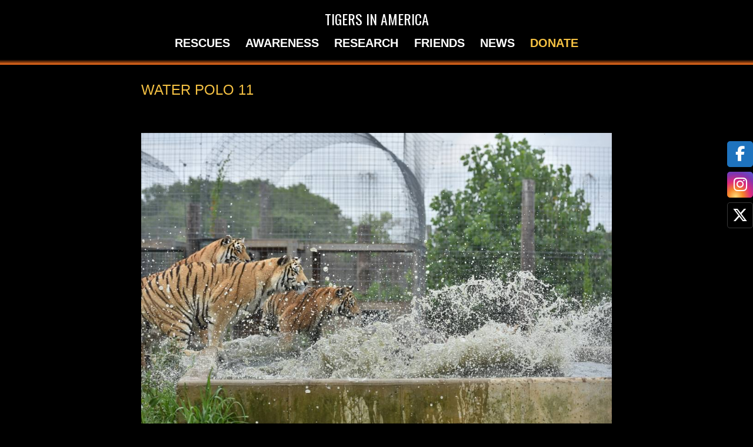

--- FILE ---
content_type: text/html; charset=UTF-8
request_url: https://tigersinamerica.org/2016/07/17/water-polo-11/
body_size: 10704
content:
<!doctype html>
<html lang="en-US" >
<head>
<meta charset="UTF-8" />
<meta name="viewport" content="width=device-width, initial-scale=1.0" />
<title>Water Polo 11</title>
<meta name='robots' content='max-image-preview:large' />
<link rel='dns-prefetch' href='//cdnjs.cloudflare.com' />
<link rel='dns-prefetch' href='//fonts.googleapis.com' />
<link rel="alternate" type="application/rss+xml" title="Tigers in America &raquo; Feed" href="https://tigersinamerica.org/feed/" />
<link rel="alternate" type="application/rss+xml" title="Tigers in America &raquo; Comments Feed" href="https://tigersinamerica.org/comments/feed/" />
<link rel="alternate" title="oEmbed (JSON)" type="application/json+oembed" href="https://tigersinamerica.org/wp-json/oembed/1.0/embed?url=https%3A%2F%2Ftigersinamerica.org%2F2016%2F07%2F17%2Fwater-polo-11%2F" />
<link rel="alternate" title="oEmbed (XML)" type="text/xml+oembed" href="https://tigersinamerica.org/wp-json/oembed/1.0/embed?url=https%3A%2F%2Ftigersinamerica.org%2F2016%2F07%2F17%2Fwater-polo-11%2F&#038;format=xml" />
<style id='wp-img-auto-sizes-contain-inline-css'>
img:is([sizes=auto i],[sizes^="auto," i]){contain-intrinsic-size:3000px 1500px}
/*# sourceURL=wp-img-auto-sizes-contain-inline-css */
</style>
<style id='wp-emoji-styles-inline-css'>
img.wp-smiley, img.emoji {
display: inline !important;
border: none !important;
box-shadow: none !important;
height: 1em !important;
width: 1em !important;
margin: 0 0.07em !important;
vertical-align: -0.1em !important;
background: none !important;
padding: 0 !important;
}
/*# sourceURL=wp-emoji-styles-inline-css */
</style>
<!-- <link rel='stylesheet' id='wp-block-library-css' href='https://tigersinamerica.b-cdn.net/wp-includes/css/dist/block-library/style.min.css?ver=6.9' media='all' /> -->
<link rel="stylesheet" type="text/css" href="https://tigersinamerica.b-cdn.net/wp-content/cache/wpfc-minified/mn6gubgl/6m7zq.css" media="all"/>
<style id='wp-block-image-inline-css'>
.wp-block-image>a,.wp-block-image>figure>a{display:inline-block}.wp-block-image img{box-sizing:border-box;height:auto;max-width:100%;vertical-align:bottom}@media not (prefers-reduced-motion){.wp-block-image img.hide{visibility:hidden}.wp-block-image img.show{animation:show-content-image .4s}}.wp-block-image[style*=border-radius] img,.wp-block-image[style*=border-radius]>a{border-radius:inherit}.wp-block-image.has-custom-border img{box-sizing:border-box}.wp-block-image.aligncenter{text-align:center}.wp-block-image.alignfull>a,.wp-block-image.alignwide>a{width:100%}.wp-block-image.alignfull img,.wp-block-image.alignwide img{height:auto;width:100%}.wp-block-image .aligncenter,.wp-block-image .alignleft,.wp-block-image .alignright,.wp-block-image.aligncenter,.wp-block-image.alignleft,.wp-block-image.alignright{display:table}.wp-block-image .aligncenter>figcaption,.wp-block-image .alignleft>figcaption,.wp-block-image .alignright>figcaption,.wp-block-image.aligncenter>figcaption,.wp-block-image.alignleft>figcaption,.wp-block-image.alignright>figcaption{caption-side:bottom;display:table-caption}.wp-block-image .alignleft{float:left;margin:.5em 1em .5em 0}.wp-block-image .alignright{float:right;margin:.5em 0 .5em 1em}.wp-block-image .aligncenter{margin-left:auto;margin-right:auto}.wp-block-image :where(figcaption){margin-bottom:1em;margin-top:.5em}.wp-block-image.is-style-circle-mask img{border-radius:9999px}@supports ((-webkit-mask-image:none) or (mask-image:none)) or (-webkit-mask-image:none){.wp-block-image.is-style-circle-mask img{border-radius:0;-webkit-mask-image:url('data:image/svg+xml;utf8,<svg viewBox="0 0 100 100" xmlns="http://www.w3.org/2000/svg"><circle cx="50" cy="50" r="50"/></svg>');mask-image:url('data:image/svg+xml;utf8,<svg viewBox="0 0 100 100" xmlns="http://www.w3.org/2000/svg"><circle cx="50" cy="50" r="50"/></svg>');mask-mode:alpha;-webkit-mask-position:center;mask-position:center;-webkit-mask-repeat:no-repeat;mask-repeat:no-repeat;-webkit-mask-size:contain;mask-size:contain}}:root :where(.wp-block-image.is-style-rounded img,.wp-block-image .is-style-rounded img){border-radius:9999px}.wp-block-image figure{margin:0}.wp-lightbox-container{display:flex;flex-direction:column;position:relative}.wp-lightbox-container img{cursor:zoom-in}.wp-lightbox-container img:hover+button{opacity:1}.wp-lightbox-container button{align-items:center;backdrop-filter:blur(16px) saturate(180%);background-color:#5a5a5a40;border:none;border-radius:4px;cursor:zoom-in;display:flex;height:20px;justify-content:center;opacity:0;padding:0;position:absolute;right:16px;text-align:center;top:16px;width:20px;z-index:100}@media not (prefers-reduced-motion){.wp-lightbox-container button{transition:opacity .2s ease}}.wp-lightbox-container button:focus-visible{outline:3px auto #5a5a5a40;outline:3px auto -webkit-focus-ring-color;outline-offset:3px}.wp-lightbox-container button:hover{cursor:pointer;opacity:1}.wp-lightbox-container button:focus{opacity:1}.wp-lightbox-container button:focus,.wp-lightbox-container button:hover,.wp-lightbox-container button:not(:hover):not(:active):not(.has-background){background-color:#5a5a5a40;border:none}.wp-lightbox-overlay{box-sizing:border-box;cursor:zoom-out;height:100vh;left:0;overflow:hidden;position:fixed;top:0;visibility:hidden;width:100%;z-index:100000}.wp-lightbox-overlay .close-button{align-items:center;cursor:pointer;display:flex;justify-content:center;min-height:40px;min-width:40px;padding:0;position:absolute;right:calc(env(safe-area-inset-right) + 16px);top:calc(env(safe-area-inset-top) + 16px);z-index:5000000}.wp-lightbox-overlay .close-button:focus,.wp-lightbox-overlay .close-button:hover,.wp-lightbox-overlay .close-button:not(:hover):not(:active):not(.has-background){background:none;border:none}.wp-lightbox-overlay .lightbox-image-container{height:var(--wp--lightbox-container-height);left:50%;overflow:hidden;position:absolute;top:50%;transform:translate(-50%,-50%);transform-origin:top left;width:var(--wp--lightbox-container-width);z-index:9999999999}.wp-lightbox-overlay .wp-block-image{align-items:center;box-sizing:border-box;display:flex;height:100%;justify-content:center;margin:0;position:relative;transform-origin:0 0;width:100%;z-index:3000000}.wp-lightbox-overlay .wp-block-image img{height:var(--wp--lightbox-image-height);min-height:var(--wp--lightbox-image-height);min-width:var(--wp--lightbox-image-width);width:var(--wp--lightbox-image-width)}.wp-lightbox-overlay .wp-block-image figcaption{display:none}.wp-lightbox-overlay button{background:none;border:none}.wp-lightbox-overlay .scrim{background-color:#fff;height:100%;opacity:.9;position:absolute;width:100%;z-index:2000000}.wp-lightbox-overlay.active{visibility:visible}@media not (prefers-reduced-motion){.wp-lightbox-overlay.active{animation:turn-on-visibility .25s both}.wp-lightbox-overlay.active img{animation:turn-on-visibility .35s both}.wp-lightbox-overlay.show-closing-animation:not(.active){animation:turn-off-visibility .35s both}.wp-lightbox-overlay.show-closing-animation:not(.active) img{animation:turn-off-visibility .25s both}.wp-lightbox-overlay.zoom.active{animation:none;opacity:1;visibility:visible}.wp-lightbox-overlay.zoom.active .lightbox-image-container{animation:lightbox-zoom-in .4s}.wp-lightbox-overlay.zoom.active .lightbox-image-container img{animation:none}.wp-lightbox-overlay.zoom.active .scrim{animation:turn-on-visibility .4s forwards}.wp-lightbox-overlay.zoom.show-closing-animation:not(.active){animation:none}.wp-lightbox-overlay.zoom.show-closing-animation:not(.active) .lightbox-image-container{animation:lightbox-zoom-out .4s}.wp-lightbox-overlay.zoom.show-closing-animation:not(.active) .lightbox-image-container img{animation:none}.wp-lightbox-overlay.zoom.show-closing-animation:not(.active) .scrim{animation:turn-off-visibility .4s forwards}}@keyframes show-content-image{0%{visibility:hidden}99%{visibility:hidden}to{visibility:visible}}@keyframes turn-on-visibility{0%{opacity:0}to{opacity:1}}@keyframes turn-off-visibility{0%{opacity:1;visibility:visible}99%{opacity:0;visibility:visible}to{opacity:0;visibility:hidden}}@keyframes lightbox-zoom-in{0%{transform:translate(calc((-100vw + var(--wp--lightbox-scrollbar-width))/2 + var(--wp--lightbox-initial-left-position)),calc(-50vh + var(--wp--lightbox-initial-top-position))) scale(var(--wp--lightbox-scale))}to{transform:translate(-50%,-50%) scale(1)}}@keyframes lightbox-zoom-out{0%{transform:translate(-50%,-50%) scale(1);visibility:visible}99%{visibility:visible}to{transform:translate(calc((-100vw + var(--wp--lightbox-scrollbar-width))/2 + var(--wp--lightbox-initial-left-position)),calc(-50vh + var(--wp--lightbox-initial-top-position))) scale(var(--wp--lightbox-scale));visibility:hidden}}
/*# sourceURL=https://tigersinamerica.org/wp-includes/blocks/image/style.min.css */
</style>
<style id='wp-block-image-theme-inline-css'>
:root :where(.wp-block-image figcaption){color:#555;font-size:13px;text-align:center}.is-dark-theme :root :where(.wp-block-image figcaption){color:#ffffffa6}.wp-block-image{margin:0 0 1em}
/*# sourceURL=https://tigersinamerica.org/wp-includes/blocks/image/theme.min.css */
</style>
<style id='wp-block-columns-inline-css'>
.wp-block-columns{box-sizing:border-box;display:flex;flex-wrap:wrap!important}@media (min-width:782px){.wp-block-columns{flex-wrap:nowrap!important}}.wp-block-columns{align-items:normal!important}.wp-block-columns.are-vertically-aligned-top{align-items:flex-start}.wp-block-columns.are-vertically-aligned-center{align-items:center}.wp-block-columns.are-vertically-aligned-bottom{align-items:flex-end}@media (max-width:781px){.wp-block-columns:not(.is-not-stacked-on-mobile)>.wp-block-column{flex-basis:100%!important}}@media (min-width:782px){.wp-block-columns:not(.is-not-stacked-on-mobile)>.wp-block-column{flex-basis:0;flex-grow:1}.wp-block-columns:not(.is-not-stacked-on-mobile)>.wp-block-column[style*=flex-basis]{flex-grow:0}}.wp-block-columns.is-not-stacked-on-mobile{flex-wrap:nowrap!important}.wp-block-columns.is-not-stacked-on-mobile>.wp-block-column{flex-basis:0;flex-grow:1}.wp-block-columns.is-not-stacked-on-mobile>.wp-block-column[style*=flex-basis]{flex-grow:0}:where(.wp-block-columns){margin-bottom:1.75em}:where(.wp-block-columns.has-background){padding:1.25em 2.375em}.wp-block-column{flex-grow:1;min-width:0;overflow-wrap:break-word;word-break:break-word}.wp-block-column.is-vertically-aligned-top{align-self:flex-start}.wp-block-column.is-vertically-aligned-center{align-self:center}.wp-block-column.is-vertically-aligned-bottom{align-self:flex-end}.wp-block-column.is-vertically-aligned-stretch{align-self:stretch}.wp-block-column.is-vertically-aligned-bottom,.wp-block-column.is-vertically-aligned-center,.wp-block-column.is-vertically-aligned-top{width:100%}
/*# sourceURL=https://tigersinamerica.org/wp-includes/blocks/columns/style.min.css */
</style>
<style id='wp-block-paragraph-inline-css'>
.is-small-text{font-size:.875em}.is-regular-text{font-size:1em}.is-large-text{font-size:2.25em}.is-larger-text{font-size:3em}.has-drop-cap:not(:focus):first-letter{float:left;font-size:8.4em;font-style:normal;font-weight:100;line-height:.68;margin:.05em .1em 0 0;text-transform:uppercase}body.rtl .has-drop-cap:not(:focus):first-letter{float:none;margin-left:.1em}p.has-drop-cap.has-background{overflow:hidden}:root :where(p.has-background){padding:1.25em 2.375em}:where(p.has-text-color:not(.has-link-color)) a{color:inherit}p.has-text-align-left[style*="writing-mode:vertical-lr"],p.has-text-align-right[style*="writing-mode:vertical-rl"]{rotate:180deg}
/*# sourceURL=https://tigersinamerica.org/wp-includes/blocks/paragraph/style.min.css */
</style>
<style id='global-styles-inline-css'>
:root{--wp--preset--aspect-ratio--square: 1;--wp--preset--aspect-ratio--4-3: 4/3;--wp--preset--aspect-ratio--3-4: 3/4;--wp--preset--aspect-ratio--3-2: 3/2;--wp--preset--aspect-ratio--2-3: 2/3;--wp--preset--aspect-ratio--16-9: 16/9;--wp--preset--aspect-ratio--9-16: 9/16;--wp--preset--color--black: #000000;--wp--preset--color--cyan-bluish-gray: #abb8c3;--wp--preset--color--white: #FFFFFF;--wp--preset--color--pale-pink: #f78da7;--wp--preset--color--vivid-red: #cf2e2e;--wp--preset--color--luminous-vivid-orange: #ff6900;--wp--preset--color--luminous-vivid-amber: #fcb900;--wp--preset--color--light-green-cyan: #7bdcb5;--wp--preset--color--vivid-green-cyan: #00d084;--wp--preset--color--pale-cyan-blue: #8ed1fc;--wp--preset--color--vivid-cyan-blue: #0693e3;--wp--preset--color--vivid-purple: #9b51e0;--wp--preset--color--dark-gray: #28303D;--wp--preset--color--gray: #39414D;--wp--preset--color--green: #D1E4DD;--wp--preset--color--blue: #D1DFE4;--wp--preset--color--purple: #D1D1E4;--wp--preset--color--red: #E4D1D1;--wp--preset--color--orange: #E4DAD1;--wp--preset--color--yellow: #EEEADD;--wp--preset--gradient--vivid-cyan-blue-to-vivid-purple: linear-gradient(135deg,rgb(6,147,227) 0%,rgb(155,81,224) 100%);--wp--preset--gradient--light-green-cyan-to-vivid-green-cyan: linear-gradient(135deg,rgb(122,220,180) 0%,rgb(0,208,130) 100%);--wp--preset--gradient--luminous-vivid-amber-to-luminous-vivid-orange: linear-gradient(135deg,rgb(252,185,0) 0%,rgb(255,105,0) 100%);--wp--preset--gradient--luminous-vivid-orange-to-vivid-red: linear-gradient(135deg,rgb(255,105,0) 0%,rgb(207,46,46) 100%);--wp--preset--gradient--very-light-gray-to-cyan-bluish-gray: linear-gradient(135deg,rgb(238,238,238) 0%,rgb(169,184,195) 100%);--wp--preset--gradient--cool-to-warm-spectrum: linear-gradient(135deg,rgb(74,234,220) 0%,rgb(151,120,209) 20%,rgb(207,42,186) 40%,rgb(238,44,130) 60%,rgb(251,105,98) 80%,rgb(254,248,76) 100%);--wp--preset--gradient--blush-light-purple: linear-gradient(135deg,rgb(255,206,236) 0%,rgb(152,150,240) 100%);--wp--preset--gradient--blush-bordeaux: linear-gradient(135deg,rgb(254,205,165) 0%,rgb(254,45,45) 50%,rgb(107,0,62) 100%);--wp--preset--gradient--luminous-dusk: linear-gradient(135deg,rgb(255,203,112) 0%,rgb(199,81,192) 50%,rgb(65,88,208) 100%);--wp--preset--gradient--pale-ocean: linear-gradient(135deg,rgb(255,245,203) 0%,rgb(182,227,212) 50%,rgb(51,167,181) 100%);--wp--preset--gradient--electric-grass: linear-gradient(135deg,rgb(202,248,128) 0%,rgb(113,206,126) 100%);--wp--preset--gradient--midnight: linear-gradient(135deg,rgb(2,3,129) 0%,rgb(40,116,252) 100%);--wp--preset--gradient--purple-to-yellow: linear-gradient(160deg, #D1D1E4 0%, #EEEADD 100%);--wp--preset--gradient--yellow-to-purple: linear-gradient(160deg, #EEEADD 0%, #D1D1E4 100%);--wp--preset--gradient--green-to-yellow: linear-gradient(160deg, #D1E4DD 0%, #EEEADD 100%);--wp--preset--gradient--yellow-to-green: linear-gradient(160deg, #EEEADD 0%, #D1E4DD 100%);--wp--preset--gradient--red-to-yellow: linear-gradient(160deg, #E4D1D1 0%, #EEEADD 100%);--wp--preset--gradient--yellow-to-red: linear-gradient(160deg, #EEEADD 0%, #E4D1D1 100%);--wp--preset--gradient--purple-to-red: linear-gradient(160deg, #D1D1E4 0%, #E4D1D1 100%);--wp--preset--gradient--red-to-purple: linear-gradient(160deg, #E4D1D1 0%, #D1D1E4 100%);--wp--preset--font-size--small: 18px;--wp--preset--font-size--medium: 20px;--wp--preset--font-size--large: 24px;--wp--preset--font-size--x-large: 42px;--wp--preset--font-size--extra-small: 16px;--wp--preset--font-size--normal: 20px;--wp--preset--font-size--extra-large: 40px;--wp--preset--font-size--huge: 96px;--wp--preset--font-size--gigantic: 144px;--wp--preset--spacing--20: 0.44rem;--wp--preset--spacing--30: 0.67rem;--wp--preset--spacing--40: 1rem;--wp--preset--spacing--50: 1.5rem;--wp--preset--spacing--60: 2.25rem;--wp--preset--spacing--70: 3.38rem;--wp--preset--spacing--80: 5.06rem;--wp--preset--shadow--natural: 6px 6px 9px rgba(0, 0, 0, 0.2);--wp--preset--shadow--deep: 12px 12px 50px rgba(0, 0, 0, 0.4);--wp--preset--shadow--sharp: 6px 6px 0px rgba(0, 0, 0, 0.2);--wp--preset--shadow--outlined: 6px 6px 0px -3px rgb(255, 255, 255), 6px 6px rgb(0, 0, 0);--wp--preset--shadow--crisp: 6px 6px 0px rgb(0, 0, 0);}:where(.is-layout-flex){gap: 0.5em;}:where(.is-layout-grid){gap: 0.5em;}body .is-layout-flex{display: flex;}.is-layout-flex{flex-wrap: wrap;align-items: center;}.is-layout-flex > :is(*, div){margin: 0;}body .is-layout-grid{display: grid;}.is-layout-grid > :is(*, div){margin: 0;}:where(.wp-block-columns.is-layout-flex){gap: 2em;}:where(.wp-block-columns.is-layout-grid){gap: 2em;}:where(.wp-block-post-template.is-layout-flex){gap: 1.25em;}:where(.wp-block-post-template.is-layout-grid){gap: 1.25em;}.has-black-color{color: var(--wp--preset--color--black) !important;}.has-cyan-bluish-gray-color{color: var(--wp--preset--color--cyan-bluish-gray) !important;}.has-white-color{color: var(--wp--preset--color--white) !important;}.has-pale-pink-color{color: var(--wp--preset--color--pale-pink) !important;}.has-vivid-red-color{color: var(--wp--preset--color--vivid-red) !important;}.has-luminous-vivid-orange-color{color: var(--wp--preset--color--luminous-vivid-orange) !important;}.has-luminous-vivid-amber-color{color: var(--wp--preset--color--luminous-vivid-amber) !important;}.has-light-green-cyan-color{color: var(--wp--preset--color--light-green-cyan) !important;}.has-vivid-green-cyan-color{color: var(--wp--preset--color--vivid-green-cyan) !important;}.has-pale-cyan-blue-color{color: var(--wp--preset--color--pale-cyan-blue) !important;}.has-vivid-cyan-blue-color{color: var(--wp--preset--color--vivid-cyan-blue) !important;}.has-vivid-purple-color{color: var(--wp--preset--color--vivid-purple) !important;}.has-black-background-color{background-color: var(--wp--preset--color--black) !important;}.has-cyan-bluish-gray-background-color{background-color: var(--wp--preset--color--cyan-bluish-gray) !important;}.has-white-background-color{background-color: var(--wp--preset--color--white) !important;}.has-pale-pink-background-color{background-color: var(--wp--preset--color--pale-pink) !important;}.has-vivid-red-background-color{background-color: var(--wp--preset--color--vivid-red) !important;}.has-luminous-vivid-orange-background-color{background-color: var(--wp--preset--color--luminous-vivid-orange) !important;}.has-luminous-vivid-amber-background-color{background-color: var(--wp--preset--color--luminous-vivid-amber) !important;}.has-light-green-cyan-background-color{background-color: var(--wp--preset--color--light-green-cyan) !important;}.has-vivid-green-cyan-background-color{background-color: var(--wp--preset--color--vivid-green-cyan) !important;}.has-pale-cyan-blue-background-color{background-color: var(--wp--preset--color--pale-cyan-blue) !important;}.has-vivid-cyan-blue-background-color{background-color: var(--wp--preset--color--vivid-cyan-blue) !important;}.has-vivid-purple-background-color{background-color: var(--wp--preset--color--vivid-purple) !important;}.has-black-border-color{border-color: var(--wp--preset--color--black) !important;}.has-cyan-bluish-gray-border-color{border-color: var(--wp--preset--color--cyan-bluish-gray) !important;}.has-white-border-color{border-color: var(--wp--preset--color--white) !important;}.has-pale-pink-border-color{border-color: var(--wp--preset--color--pale-pink) !important;}.has-vivid-red-border-color{border-color: var(--wp--preset--color--vivid-red) !important;}.has-luminous-vivid-orange-border-color{border-color: var(--wp--preset--color--luminous-vivid-orange) !important;}.has-luminous-vivid-amber-border-color{border-color: var(--wp--preset--color--luminous-vivid-amber) !important;}.has-light-green-cyan-border-color{border-color: var(--wp--preset--color--light-green-cyan) !important;}.has-vivid-green-cyan-border-color{border-color: var(--wp--preset--color--vivid-green-cyan) !important;}.has-pale-cyan-blue-border-color{border-color: var(--wp--preset--color--pale-cyan-blue) !important;}.has-vivid-cyan-blue-border-color{border-color: var(--wp--preset--color--vivid-cyan-blue) !important;}.has-vivid-purple-border-color{border-color: var(--wp--preset--color--vivid-purple) !important;}.has-vivid-cyan-blue-to-vivid-purple-gradient-background{background: var(--wp--preset--gradient--vivid-cyan-blue-to-vivid-purple) !important;}.has-light-green-cyan-to-vivid-green-cyan-gradient-background{background: var(--wp--preset--gradient--light-green-cyan-to-vivid-green-cyan) !important;}.has-luminous-vivid-amber-to-luminous-vivid-orange-gradient-background{background: var(--wp--preset--gradient--luminous-vivid-amber-to-luminous-vivid-orange) !important;}.has-luminous-vivid-orange-to-vivid-red-gradient-background{background: var(--wp--preset--gradient--luminous-vivid-orange-to-vivid-red) !important;}.has-very-light-gray-to-cyan-bluish-gray-gradient-background{background: var(--wp--preset--gradient--very-light-gray-to-cyan-bluish-gray) !important;}.has-cool-to-warm-spectrum-gradient-background{background: var(--wp--preset--gradient--cool-to-warm-spectrum) !important;}.has-blush-light-purple-gradient-background{background: var(--wp--preset--gradient--blush-light-purple) !important;}.has-blush-bordeaux-gradient-background{background: var(--wp--preset--gradient--blush-bordeaux) !important;}.has-luminous-dusk-gradient-background{background: var(--wp--preset--gradient--luminous-dusk) !important;}.has-pale-ocean-gradient-background{background: var(--wp--preset--gradient--pale-ocean) !important;}.has-electric-grass-gradient-background{background: var(--wp--preset--gradient--electric-grass) !important;}.has-midnight-gradient-background{background: var(--wp--preset--gradient--midnight) !important;}.has-small-font-size{font-size: var(--wp--preset--font-size--small) !important;}.has-medium-font-size{font-size: var(--wp--preset--font-size--medium) !important;}.has-large-font-size{font-size: var(--wp--preset--font-size--large) !important;}.has-x-large-font-size{font-size: var(--wp--preset--font-size--x-large) !important;}
:where(.wp-block-columns.is-layout-flex){gap: 2em;}:where(.wp-block-columns.is-layout-grid){gap: 2em;}
/*# sourceURL=global-styles-inline-css */
</style>
<style id='core-block-supports-inline-css'>
.wp-container-core-columns-is-layout-9d6595d7{flex-wrap:nowrap;}
/*# sourceURL=core-block-supports-inline-css */
</style>
<style id='classic-theme-styles-inline-css'>
/*! This file is auto-generated */
.wp-block-button__link{color:#fff;background-color:#32373c;border-radius:9999px;box-shadow:none;text-decoration:none;padding:calc(.667em + 2px) calc(1.333em + 2px);font-size:1.125em}.wp-block-file__button{background:#32373c;color:#fff;text-decoration:none}
/*# sourceURL=/wp-includes/css/classic-themes.min.css */
</style>
<!-- <link rel='stylesheet' id='twenty-twenty-one-custom-color-overrides-css' href='https://tigersinamerica.b-cdn.net/wp-content/themes/twentytwentyone/assets/css/custom-color-overrides.css?ver=1.3.4' media='all' /> -->
<!-- <link rel='stylesheet' id='sticky-social-icons-css' href='https://tigersinamerica.b-cdn.net/wp-content/plugins/sticky-social-icons/public/assets/build/css/sticky-social-icons-public.css?ver=1.2.1' media='all' /> -->
<link rel="stylesheet" type="text/css" href="https://tigersinamerica.b-cdn.net/wp-content/cache/wpfc-minified/7jad8c7b/6m7zq.css" media="all"/>
<link rel='stylesheet' id='font-awesome-css' href='//cdnjs.cloudflare.com/ajax/libs/font-awesome/6.5.1/css/all.min.css?ver=6.9' media='all' />
<!-- <link rel='stylesheet' id='twenty-twenty-one-style-css' href='https://tigersinamerica.b-cdn.net/wp-content/themes/twentytwentyone/style.css?ver=1.3.4' media='all' /> -->
<!-- <link rel='stylesheet' id='tigers-2022-style-css' href='https://tigersinamerica.b-cdn.net/wp-content/themes/tigers2022/style.css?ver=1.3.4' media='all' /> -->
<link rel="stylesheet" type="text/css" href="https://tigersinamerica.b-cdn.net/wp-content/cache/wpfc-minified/3j4kjwc/6m7zq.css" media="all"/>
<link rel='stylesheet' id='google-fonts-css' href='https://fonts.googleapis.com/css2?family=Merriweather&#038;family=Oswald&#038;family=Wallpoet&#038;display=swap' media='all' />
<!-- <link rel='stylesheet' id='twenty-twenty-one-print-style-css' href='https://tigersinamerica.b-cdn.net/wp-content/themes/twentytwentyone/assets/css/print.css?ver=1.3.4' media='print' /> -->
<link rel="stylesheet" type="text/css" href="https://tigersinamerica.b-cdn.net/wp-content/cache/wpfc-minified/k007zkd4/6m7zq.css" media="print"/>
<style id='posts-table-pro-head-inline-css'>
table.posts-data-table { visibility: hidden; }
/*# sourceURL=posts-table-pro-head-inline-css */
</style>
<script id="image-watermark-no-right-click-js-before">
var iwArgsNoRightClick = {"rightclick":"Y","draganddrop":"Y"};
//# sourceURL=image-watermark-no-right-click-js-before
</script>
<script src='https://tigersinamerica.b-cdn.net/wp-content/cache/wpfc-minified/kxasyr84/6m7zr.js' type="text/javascript"></script>
<!-- <script src="https://tigersinamerica.b-cdn.net/wp-content/plugins/image-watermark/js/no-right-click.js?ver=1.9.1" id="image-watermark-no-right-click-js"></script> -->
<!-- <script src="https://tigersinamerica.b-cdn.net/wp-includes/js/jquery/jquery.min.js?ver=3.7.1" id="jquery-core-js"></script> -->
<!-- <script src="https://tigersinamerica.b-cdn.net/wp-includes/js/jquery/jquery-migrate.min.js?ver=3.4.1" id="jquery-migrate-js"></script> -->
<script id="twenty-twenty-one-ie11-polyfills-js-after">
( Element.prototype.matches && Element.prototype.closest && window.NodeList && NodeList.prototype.forEach ) || document.write( '<script src="https://tigersinamerica.b-cdn.net/wp-content/themes/twentytwentyone/assets/js/polyfills.js?ver=1.3.4"></scr' + 'ipt>' );
//# sourceURL=twenty-twenty-one-ie11-polyfills-js-after
</script>
<script src='https://tigersinamerica.b-cdn.net/wp-content/cache/wpfc-minified/k98rz0bl/6m7zq.js' type="text/javascript"></script>
<!-- <script src="https://tigersinamerica.b-cdn.net/wp-content/themes/twentytwentyone/assets/js/primary-navigation.js?ver=1.3.4" id="twenty-twenty-one-primary-navigation-script-js" defer data-wp-strategy="defer"></script> -->
<link rel="https://api.w.org/" href="https://tigersinamerica.org/wp-json/" /><link rel="alternate" title="JSON" type="application/json" href="https://tigersinamerica.org/wp-json/wp/v2/posts/1357" /><link rel="EditURI" type="application/rsd+xml" title="RSD" href="https://tigersinamerica.org/xmlrpc.php?rsd" />
<meta name="generator" content="WordPress 6.9" />
<link rel="canonical" href="https://tigersinamerica.org/2016/07/17/water-polo-11/" />
<link rel='shortlink' href='https://tigersinamerica.org/?p=1357' />
<!-- GA Google Analytics @ https://m0n.co/ga -->
<script async src="https://www.googletagmanager.com/gtag/js?id=G-61X89MF1X3"></script>
<script>
window.dataLayer = window.dataLayer || [];
function gtag(){dataLayer.push(arguments);}
gtag('js', new Date());
gtag('config', 'G-61X89MF1X3');
</script>
<style id="mystickymenu" type="text/css">#mysticky-nav { width:100%; position: static; height: auto !important; }#mysticky-nav.wrapfixed { position:fixed; left: 0px; margin-top:0px;  z-index: 99990; -webkit-transition: 0.3s; -moz-transition: 0.3s; -o-transition: 0.3s; transition: 0.3s; -ms-filter:"progid:DXImageTransform.Microsoft.Alpha(Opacity=100)"; filter: alpha(opacity=100); opacity:1; background-color: ;}#mysticky-nav.wrapfixed .myfixed{ background-color: ; position: relative;top: auto;left: auto;right: auto;}#mysticky-nav .myfixed { margin:0 auto; float:none; border:0px; background:none; max-width:100%; }</style>			<style type="text/css">
</style>
<style id="sticky-social-icons-styles">#sticky-social-icons-container{top: 240px}#sticky-social-icons-container li a{font-size: 26px; width: 44px; height:44px; }#sticky-social-icons-container.with-animation li a:hover{width: 54px; }#sticky-social-icons-container li a.fa-brands-fa-facebook-f{color: #fff; background: #1e73be; }#sticky-social-icons-container li a.fa-brands-fa-facebook-f:hover{color: #fff; background: #194da8; }#sticky-social-icons-container li a.fa-brands-fa-instagram{color: #fff; background: #e878e8; }#sticky-social-icons-container li a.fa-brands-fa-instagram:hover{color: #fff; background: #ae78e8; }#sticky-social-icons-container li a.fa-brands-fa-x-twitter{color: #fff; background: #000000; }#sticky-social-icons-container li a.fa-brands-fa-x-twitter:hover{color: #fff; background: #000000; }@media( max-width: 415px ){#sticky-social-icons-container li a{font-size: 22.1px; width: 37.4px; height:37.4px; }}</style><link rel="icon" href="https://tigersinamerica.b-cdn.net/wp-content/uploads/2022/02/cropped-Favicon-32x32.png" sizes="32x32" />
<link rel="icon" href="https://tigersinamerica.b-cdn.net/wp-content/uploads/2022/02/cropped-Favicon-192x192.png" sizes="192x192" />
<link rel="apple-touch-icon" href="https://tigersinamerica.b-cdn.net/wp-content/uploads/2022/02/cropped-Favicon-180x180.png" />
<meta name="msapplication-TileImage" content="https://tigersinamerica.org/wp-content/uploads/2022/02/cropped-Favicon-270x270.png" />
</head>
<body class="wp-singular post-template-default single single-post postid-1357 single-format-standard wp-embed-responsive wp-theme-twentytwentyone wp-child-theme-tigers2022 is-light-theme no-js singular has-main-navigation">
<div id="page" class="site">
<a class="skip-link screen-reader-text" href="#content">
Skip to content	</a>
<header id="masthead" class="site-header has-title-and-tagline has-menu">
<div class="site-branding">
<p class="site-title"><a href="https://tigersinamerica.org/" rel="home">Tigers in America</a></p>
</div><!-- .site-branding -->
<nav id="site-navigation" class="primary-navigation" aria-label="Primary menu">
<div class="menu-button-container">
<button id="primary-mobile-menu" class="button" aria-controls="primary-menu-list" aria-expanded="false">
<span class="dropdown-icon open">Menu					<svg class="svg-icon" width="24" height="24" aria-hidden="true" role="img" focusable="false" viewBox="0 0 24 24" fill="none" xmlns="http://www.w3.org/2000/svg"><path fill-rule="evenodd" clip-rule="evenodd" d="M4.5 6H19.5V7.5H4.5V6ZM4.5 12H19.5V13.5H4.5V12ZM19.5 18H4.5V19.5H19.5V18Z" fill="currentColor"/></svg>				</span>
<span class="dropdown-icon close">Close					<svg class="svg-icon" width="24" height="24" aria-hidden="true" role="img" focusable="false" viewBox="0 0 24 24" fill="none" xmlns="http://www.w3.org/2000/svg"><path fill-rule="evenodd" clip-rule="evenodd" d="M12 10.9394L5.53033 4.46973L4.46967 5.53039L10.9393 12.0001L4.46967 18.4697L5.53033 19.5304L12 13.0607L18.4697 19.5304L19.5303 18.4697L13.0607 12.0001L19.5303 5.53039L18.4697 4.46973L12 10.9394Z" fill="currentColor"/></svg>				</span>
</button><!-- #primary-mobile-menu -->
</div><!-- .menu-button-container -->
<div class="primary-menu-container"><ul id="primary-menu-list" class="menu-wrapper"><li id="menu-item-120" class="menu-item menu-item-type-custom menu-item-object-custom menu-item-has-children menu-item-120"><a href="#">Rescues</a><button class="sub-menu-toggle" aria-expanded="false" onClick="twentytwentyoneExpandSubMenu(this)"><span class="icon-plus"><svg class="svg-icon" width="18" height="18" aria-hidden="true" role="img" focusable="false" viewBox="0 0 24 24" fill="none" xmlns="http://www.w3.org/2000/svg"><path fill-rule="evenodd" clip-rule="evenodd" d="M18 11.2h-5.2V6h-1.6v5.2H6v1.6h5.2V18h1.6v-5.2H18z" fill="currentColor"/></svg></span><span class="icon-minus"><svg class="svg-icon" width="18" height="18" aria-hidden="true" role="img" focusable="false" viewBox="0 0 24 24" fill="none" xmlns="http://www.w3.org/2000/svg"><path fill-rule="evenodd" clip-rule="evenodd" d="M6 11h12v2H6z" fill="currentColor"/></svg></span><span class="screen-reader-text">Open menu</span></button>
<ul class="sub-menu">
<li id="menu-item-30" class="menu-item menu-item-type-post_type menu-item-object-page menu-item-30"><a href="https://tigersinamerica.org/rescues/">Count</a></li>
<li id="menu-item-33" class="menu-item menu-item-type-post_type menu-item-object-page menu-item-33"><a href="https://tigersinamerica.org/sanctuary/">Sanctuaries</a></li>
<li id="menu-item-1740" class="menu-item menu-item-type-custom menu-item-object-custom menu-item-1740"><a href="https://tigersinamerica.org/sanctuary/#criteria">Criteria</a></li>
<li id="menu-item-36" class="menu-item menu-item-type-post_type menu-item-object-page menu-item-36"><a href="https://tigersinamerica.org/vet-care/">Vet Care</a></li>
</ul>
</li>
<li id="menu-item-447" class="menu-item menu-item-type-custom menu-item-object-custom menu-item-has-children menu-item-447"><a href="#">Awareness</a><button class="sub-menu-toggle" aria-expanded="false" onClick="twentytwentyoneExpandSubMenu(this)"><span class="icon-plus"><svg class="svg-icon" width="18" height="18" aria-hidden="true" role="img" focusable="false" viewBox="0 0 24 24" fill="none" xmlns="http://www.w3.org/2000/svg"><path fill-rule="evenodd" clip-rule="evenodd" d="M18 11.2h-5.2V6h-1.6v5.2H6v1.6h5.2V18h1.6v-5.2H18z" fill="currentColor"/></svg></span><span class="icon-minus"><svg class="svg-icon" width="18" height="18" aria-hidden="true" role="img" focusable="false" viewBox="0 0 24 24" fill="none" xmlns="http://www.w3.org/2000/svg"><path fill-rule="evenodd" clip-rule="evenodd" d="M6 11h12v2H6z" fill="currentColor"/></svg></span><span class="screen-reader-text">Open menu</span></button>
<ul class="sub-menu">
<li id="menu-item-29" class="menu-item menu-item-type-post_type menu-item-object-page menu-item-29"><a href="https://tigersinamerica.org/timeline/">Timeline</a></li>
<li id="menu-item-39" class="menu-item menu-item-type-post_type menu-item-object-page menu-item-39"><a href="https://tigersinamerica.org/awareness/">Video</a></li>
<li id="menu-item-3526" class="menu-item menu-item-type-post_type menu-item-object-page menu-item-3526"><a href="https://tigersinamerica.org/story-maps-2024/">Story Maps</a></li>
<li id="menu-item-656" class="menu-item menu-item-type-taxonomy menu-item-object-category menu-item-656"><a href="https://tigersinamerica.org/category/contest/">Photo Contest</a></li>
<li id="menu-item-1071" class="menu-item menu-item-type-taxonomy menu-item-object-category current-post-ancestor menu-item-1071"><a href="https://tigersinamerica.org/category/gallery/">Gallery</a></li>
</ul>
</li>
<li id="menu-item-147" class="menu-item menu-item-type-custom menu-item-object-custom menu-item-has-children menu-item-147"><a href="#">Research</a><button class="sub-menu-toggle" aria-expanded="false" onClick="twentytwentyoneExpandSubMenu(this)"><span class="icon-plus"><svg class="svg-icon" width="18" height="18" aria-hidden="true" role="img" focusable="false" viewBox="0 0 24 24" fill="none" xmlns="http://www.w3.org/2000/svg"><path fill-rule="evenodd" clip-rule="evenodd" d="M18 11.2h-5.2V6h-1.6v5.2H6v1.6h5.2V18h1.6v-5.2H18z" fill="currentColor"/></svg></span><span class="icon-minus"><svg class="svg-icon" width="18" height="18" aria-hidden="true" role="img" focusable="false" viewBox="0 0 24 24" fill="none" xmlns="http://www.w3.org/2000/svg"><path fill-rule="evenodd" clip-rule="evenodd" d="M6 11h12v2H6z" fill="currentColor"/></svg></span><span class="screen-reader-text">Open menu</span></button>
<ul class="sub-menu">
<li id="menu-item-42" class="menu-item menu-item-type-post_type menu-item-object-page menu-item-42"><a href="https://tigersinamerica.org/genetics/">Genetics</a></li>
<li id="menu-item-765" class="menu-item menu-item-type-post_type menu-item-object-page menu-item-765"><a href="https://tigersinamerica.org/trafficking/">Trafficking</a></li>
</ul>
</li>
<li id="menu-item-45" class="menu-item menu-item-type-post_type menu-item-object-page menu-item-45"><a href="https://tigersinamerica.org/friends/">Friends</a></li>
<li id="menu-item-123" class="menu-item menu-item-type-post_type menu-item-object-page current_page_parent menu-item-123"><a href="https://tigersinamerica.org/news/">News</a></li>
<li id="menu-item-59" class="action-menu-item menu-item menu-item-type-post_type menu-item-object-page menu-item-59"><a href="https://tigersinamerica.org/donate/">Donate</a></li>
</ul></div>	</nav><!-- #site-navigation -->
</header><!-- #masthead -->
<div id="content" class="site-content">
<div id="primary" class="content-area">
<main id="main" class="site-main">
<article id="post-1357" class="post-1357 post type-post status-publish format-standard has-post-thumbnail hentry category-water-polo year_-15 entry">
<header class="entry-header">
<h1 class="entry-title">Water Polo 11</h1>		
<figure class="post-thumbnail">
<img width="1024" height="684" src="https://tigersinamerica.b-cdn.net/wp-content/uploads/2022/05/13735007_861643753935332_2557253342314659902_o.jpg" class="attachment-post-thumbnail size-post-thumbnail wp-post-image" alt="" decoding="async" fetchpriority="high" srcset="https://tigersinamerica.b-cdn.net/wp-content/uploads/2022/05/13735007_861643753935332_2557253342314659902_o.jpg 1024w, https://tigersinamerica.b-cdn.net/wp-content/uploads/2022/05/13735007_861643753935332_2557253342314659902_o-300x200.jpg 300w, https://tigersinamerica.b-cdn.net/wp-content/uploads/2022/05/13735007_861643753935332_2557253342314659902_o-768x513.jpg 768w" sizes="(max-width: 1024px) 100vw, 1024px" style="width:100%;height:66.8%;max-width:1024px;" />							</figure><!-- .post-thumbnail -->
</header><!-- .entry-header -->
<div class="entry-content">
<p>&mdash; at <a href="https://efrc.org">Exotic Feline Rescue Center</a></p>	</div><!-- .entry-content -->
<footer class="entry-footer default-max-width">
<div class="posted-by"><span class="posted-on"><time class="entry-date published updated" datetime="2016-07-17T12:10:00-04:00">Jul 17 2016</time></span></div><div class="post-taxonomies"><span class="cat-links">Categorized as <a href="https://tigersinamerica.org/category/gallery/water-polo/" rel="category tag">Water Polo</a> </span></div>	</footer><!-- .entry-footer -->
</article><!-- #post-1357 -->
<nav class="navigation post-navigation" aria-label="Posts">
<h2 class="screen-reader-text">Post navigation</h2>
<div class="nav-links"><div class="nav-previous"><a href="https://tigersinamerica.org/2016/07/17/water-polo-10/" rel="prev"><p class="meta-nav"><svg class="svg-icon" width="24" height="24" aria-hidden="true" role="img" focusable="false" viewBox="0 0 24 24" fill="none" xmlns="http://www.w3.org/2000/svg"><path fill-rule="evenodd" clip-rule="evenodd" d="M20 13v-2H8l4-4-1-2-7 7 7 7 1-2-4-4z" fill="currentColor"/></svg>Previous post</p><p class="post-title">Water Polo 10</p></a></div><div class="nav-up"><a href="https://tigersinamerica.org/category/gallery/water-polo/"><p class="meta-nav"><svg class="svg-icon" width="24" height="24" aria-hidden="true" role="img" focusable="false" viewBox="0 0 24 24" fill="none" xmlns="http://www.w3.org/2000/svg"><path fill-rule="evenodd" clip-rule="evenodd" d="M20 13v-2H8l4-4-1-2-7 7 7 7 1-2-4-4z" transform="rotate(90 12 12)" fill="currentColor"/></svg> Up to</p><p class="post-title">Water Polo</p></a></div><div class="nav-next"><a href="https://tigersinamerica.org/2016/07/17/water-polo-12/" rel="next"><p class="meta-nav">Next post<svg class="svg-icon" width="24" height="24" aria-hidden="true" role="img" focusable="false" viewBox="0 0 24 24" fill="none" xmlns="http://www.w3.org/2000/svg"><path fill-rule="evenodd" clip-rule="evenodd" d="m4 13v-2h12l-4-4 1-2 7 7-7 7-1-2 4-4z" fill="currentColor"/></svg></p><p class="post-title">Water Polo 12</p></a></div></div>
</nav>			</main><!-- #main -->
</div><!-- #primary -->
</div><!-- #content -->
<aside class="widget-area">
<section id="block-8" class="widget widget_block"><p>		<div class="site-info">
<div class="site-name">
<a href="https://tigersinamerica.org/">Tigers in America&#8239;&reg;</a>
</div><!-- .site-name -->
</div><!-- .site-info -->
</p>
</section><section id="block-10" class="widget widget_block">
<div class="wp-block-columns is-layout-flex wp-container-core-columns-is-layout-9d6595d7 wp-block-columns-is-layout-flex">
<div class="wp-block-column is-layout-flow wp-block-column-is-layout-flow" style="flex-basis:35%">
<figure class="wp-block-image size-medium amanda-flag"><a href="/login/"><img loading="lazy" decoding="async" width="300" height="196" src="https://tigersinamerica.b-cdn.net/wp-content/uploads/2022/02/amanda_flag-300x196.jpeg" alt="An American flag with a tiger in the blue rectangle" class="wp-image-388" srcset="https://tigersinamerica.b-cdn.net/wp-content/uploads/2022/02/amanda_flag-300x196.jpeg 300w, https://tigersinamerica.b-cdn.net/wp-content/uploads/2022/02/amanda_flag.jpeg 612w" sizes="auto, (max-width: 300px) 100vw, 300px" /></a></figure>
</div>
<div class="wp-block-column is-layout-flow wp-block-column-is-layout-flow" style="flex-basis:65%">
<p class="copyright-notice">Copyright © 2025<br>Tigers in America<br>All Rights Reserved</p>
</div>
</div>
</section>	</aside><!-- .widget-area -->
<footer id="colophon" class="site-footer">
<div class="site-info">
<div class="site-name">
<a href="https://tigersinamerica.org/">Tigers in America&#8239;&reg;</a>
</div><!-- .site-name -->
<div class="powered-by">
Proudly powered by <a href="https://wordpress.org/">WordPress</a>.			</div><!-- .powered-by -->
</div><!-- .site-info -->
</footer><!-- #colophon -->
</div><!-- #page -->
<script type="speculationrules">
{"prefetch":[{"source":"document","where":{"and":[{"href_matches":"/*"},{"not":{"href_matches":["/wp-*.php","/wp-admin/*","/wp-content/uploads/*","/wp-content/*","/wp-content/plugins/*","/wp-content/themes/tigers2022/*","/wp-content/themes/twentytwentyone/*","/*\\?(.+)"]}},{"not":{"selector_matches":"a[rel~=\"nofollow\"]"}},{"not":{"selector_matches":".no-prefetch, .no-prefetch a"}}]},"eagerness":"conservative"}]}
</script>
<div id="sticky-social-icons-container" class="design-sharp alignment-right">
<ul>
<li  class="fa-brands-fa-facebook-f" len="8"><a href="http://www.facebook.com/TigersinAmerica"    class="fa-brands-fa-facebook-f"  ><i class="fa-brands fa-facebook-f" ></i></a></li><li  class="fa-brands-fa-instagram" len="9"><a href="https://www.instagram.com/tigersinamerica/"    class="fa-brands-fa-instagram"  ><i class="fa-brands fa-instagram" ></i></a></li><li  class="fa-brands-fa-x-twitter" len="1"><a href="https://x.com/tigersinamerica"    class="fa-brands-fa-x-twitter"  ><i class="fa-brands fa-x-twitter" ></i></a></li>	</ul>
</div><script>
document.body.classList.remove('no-js');
//# sourceURL=twenty_twenty_one_supports_js
</script>
<script>
if ( -1 !== navigator.userAgent.indexOf('MSIE') || -1 !== navigator.appVersion.indexOf('Trident/') ) {
document.body.classList.add('is-IE');
}
//# sourceURL=twentytwentyone_add_ie_class
</script>
<script src="https://tigersinamerica.b-cdn.net/wp-content/plugins/mystickymenu/js/morphext/morphext.min.js?ver=2.8.5" id="morphext-js-js" defer data-wp-strategy="defer"></script>
<script id="welcomebar-frontjs-js-extra">
var welcomebar_frontjs = {"ajaxurl":"https://tigersinamerica.org/wp-admin/admin-ajax.php","days":"Days","hours":"Hours","minutes":"Minutes","seconds":"Seconds","ajax_nonce":"df7812a903"};
//# sourceURL=welcomebar-frontjs-js-extra
</script>
<script src="https://tigersinamerica.b-cdn.net/wp-content/plugins/mystickymenu/js/welcomebar-front.min.js?ver=2.8.5" id="welcomebar-frontjs-js" defer data-wp-strategy="defer"></script>
<script src="https://tigersinamerica.b-cdn.net/wp-content/plugins/mystickymenu/js/detectmobilebrowser.min.js?ver=2.8.5" id="detectmobilebrowser-js" defer data-wp-strategy="defer"></script>
<script id="mystickymenu-js-extra">
var option = {"mystickyClass":"#masthead","activationHeight":"0","disableWidth":"0","disableLargeWidth":"0","adminBar":"false","device_desktop":"1","device_mobile":"1","mystickyTransition":"fade","mysticky_disable_down":"false"};
//# sourceURL=mystickymenu-js-extra
</script>
<script src="https://tigersinamerica.b-cdn.net/wp-content/plugins/mystickymenu/js/mystickymenu.min.js?ver=2.8.5" id="mystickymenu-js" defer data-wp-strategy="defer"></script>
<script src="https://cdnjs.cloudflare.com/ajax/libs/odometer.js/0.4.7/odometer.min.js?ver=0.4.7" id="odometer.js-js"></script>
<script src="https://tigersinamerica.b-cdn.net/wp-content/themes/tigers2022/assets/js/odometers.js?ver=1.3.4" id="tigers-2022-odometers-script-js"></script>
<script src="https://cdnjs.cloudflare.com/ajax/libs/arrive/2.4.1/arrive.min.js?ver=2.4.1" id="arrive.js-js"></script>
<script src="https://tigersinamerica.b-cdn.net/wp-content/themes/tigers2022/assets/js/script.js?ver=1.3.4" id="tigers-2022-script-js"></script>
<script src="https://tigersinamerica.b-cdn.net/wp-content/themes/twentytwentyone/assets/js/responsive-embeds.js?ver=1.3.4" id="twenty-twenty-one-responsive-embeds-script-js"></script>
<script id="wp-emoji-settings" type="application/json">
{"baseUrl":"https://s.w.org/images/core/emoji/17.0.2/72x72/","ext":".png","svgUrl":"https://s.w.org/images/core/emoji/17.0.2/svg/","svgExt":".svg","source":{"concatemoji":"https://https://tigersinamerica.b-cdn.net/wp-includes/js/wp-emoji-release.min.js?ver=6.9"}}
</script>
<script type="module">
/*! This file is auto-generated */
const a=JSON.parse(document.getElementById("wp-emoji-settings").textContent),o=(window._wpemojiSettings=a,"wpEmojiSettingsSupports"),s=["flag","emoji"];function i(e){try{var t={supportTests:e,timestamp:(new Date).valueOf()};sessionStorage.setItem(o,JSON.stringify(t))}catch(e){}}function c(e,t,n){e.clearRect(0,0,e.canvas.width,e.canvas.height),e.fillText(t,0,0);t=new Uint32Array(e.getImageData(0,0,e.canvas.width,e.canvas.height).data);e.clearRect(0,0,e.canvas.width,e.canvas.height),e.fillText(n,0,0);const a=new Uint32Array(e.getImageData(0,0,e.canvas.width,e.canvas.height).data);return t.every((e,t)=>e===a[t])}function p(e,t){e.clearRect(0,0,e.canvas.width,e.canvas.height),e.fillText(t,0,0);var n=e.getImageData(16,16,1,1);for(let e=0;e<n.data.length;e++)if(0!==n.data[e])return!1;return!0}function u(e,t,n,a){switch(t){case"flag":return n(e,"\ud83c\udff3\ufe0f\u200d\u26a7\ufe0f","\ud83c\udff3\ufe0f\u200b\u26a7\ufe0f")?!1:!n(e,"\ud83c\udde8\ud83c\uddf6","\ud83c\udde8\u200b\ud83c\uddf6")&&!n(e,"\ud83c\udff4\udb40\udc67\udb40\udc62\udb40\udc65\udb40\udc6e\udb40\udc67\udb40\udc7f","\ud83c\udff4\u200b\udb40\udc67\u200b\udb40\udc62\u200b\udb40\udc65\u200b\udb40\udc6e\u200b\udb40\udc67\u200b\udb40\udc7f");case"emoji":return!a(e,"\ud83e\u1fac8")}return!1}function f(e,t,n,a){let r;const o=(r="undefined"!=typeof WorkerGlobalScope&&self instanceof WorkerGlobalScope?new OffscreenCanvas(300,150):document.createElement("canvas")).getContext("2d",{willReadFrequently:!0}),s=(o.textBaseline="top",o.font="600 32px Arial",{});return e.forEach(e=>{s[e]=t(o,e,n,a)}),s}function r(e){var t=document.createElement("script");t.src=e,t.defer=!0,document.head.appendChild(t)}a.supports={everything:!0,everythingExceptFlag:!0},new Promise(t=>{let n=function(){try{var e=JSON.parse(sessionStorage.getItem(o));if("object"==typeof e&&"number"==typeof e.timestamp&&(new Date).valueOf()<e.timestamp+604800&&"object"==typeof e.supportTests)return e.supportTests}catch(e){}return null}();if(!n){if("undefined"!=typeof Worker&&"undefined"!=typeof OffscreenCanvas&&"undefined"!=typeof URL&&URL.createObjectURL&&"undefined"!=typeof Blob)try{var e="postMessage("+f.toString()+"("+[JSON.stringify(s),u.toString(),c.toString(),p.toString()].join(",")+"));",a=new Blob([e],{type:"text/javascript"});const r=new Worker(URL.createObjectURL(a),{name:"wpTestEmojiSupports"});return void(r.onmessage=e=>{i(n=e.data),r.terminate(),t(n)})}catch(e){}i(n=f(s,u,c,p))}t(n)}).then(e=>{for(const n in e)a.supports[n]=e[n],a.supports.everything=a.supports.everything&&a.supports[n],"flag"!==n&&(a.supports.everythingExceptFlag=a.supports.everythingExceptFlag&&a.supports[n]);var t;a.supports.everythingExceptFlag=a.supports.everythingExceptFlag&&!a.supports.flag,a.supports.everything||((t=a.source||{}).concatemoji?r(t.concatemoji):t.wpemoji&&t.twemoji&&(r(t.twemoji),r(t.wpemoji)))});
//# sourceURL=https://tigersinamerica.org/wp-includes/js/wp-emoji-loader.min.js
</script>
</body>
</html><!-- WP Fastest Cache file was created in 2.057 seconds, on December 11, 2025 @ 6:37 am -->

--- FILE ---
content_type: application/x-javascript
request_url: https://tigersinamerica.b-cdn.net/wp-content/themes/tigers2022/assets/js/odometers.js?ver=1.3.4
body_size: 1057
content:
jQuery(document).ready(function() {
  jQuery.get(
    'https://sheets.googleapis.com/v4/spreadsheets/1Vj_AkkaEQe3CmytJWYSO0ZT0JV6i53zLR3-OL6UxQ6U/values/Sheet1!A2:F3',
    {key: 'AIzaSyDtr-_8MKefRRfngHHqHd4hSkkytZFd9DA'},
    function(data, textStatus, jqXHR) {
      if ('success' !== textStatus) {
        console.log(textStatus);
      } else {
        var counts = data.values[0].map(Number);
        var captions = data.values[1];
        var container = jQuery('.slider');
        for (var i = 0; i < counts.length; i++) {
          container.append('<div><div class="odometer"></div><p>' + captions[i] + '</p></div>');
        }
        // Initialize odometers
        window.odometerOptions = {auto:false, duration:3000};
        jQuery('.odometer').each(function(index, el) {
          new Odometer({el:el, theme:'digital'});
        });
        // Initialize slider
        var slider = tns({
          items: 1,
          controls: false,
          nav: false,
          autoplay: true,
          autoplayButtonOutput: false
        });
        slider.pause();
        slider.events.on('transitionEnd', function(event) {
          // Watch out! The odometer also fires transitionEnd events and they will
          // bubble up to the slider. Don't react to those
          if (event.event.srcElement.className.includes('slider')) {
            // Don't use tns-slide-active to find the odometer to start: it doesn't work
            // when you wrap around. Instead explicitly select by index
            var currSlideIndex = event.displayIndex - 1;
            var currSlideId = event.container.id + '-item' + currSlideIndex;
            jQuery('.slider #' + currSlideId + ' .odometer').html(counts[currSlideIndex]);
            jQuery('.slider .tns-item:not(#' + currSlideId + ') .odometer').html('');
          }
        });
        function startSlider() {
          slider.play();
          // Start the initially displayed odometer (subsequent ones will be started by
          // the slider transitionEnd event)
          jQuery('.slider .tns-slide-active .odometer').html(counts[0]);
        }
        if ('IntersectionObserver' in window) {
          // Start the slider and odometers when they scroll into view
          var observer = new IntersectionObserver(
            function(entries, observer) {
              // Watch out! This callback runs once when observer is created. Check for
              // isIntersecting so we can ignore this initial call
              entries.forEach(function(entry) {
                if (entry.isIntersecting) {
                  startSlider();
                  observer.unobserve(entry.target);
                }
              });
            },
            {threshold: 0}
          );
          observer.observe(container[0]);
        } else {
          // Old browser; just start the slider and odometers now
          startSlider();
        }
      }  // end of case when HTTP GET was successful 
    }  // end of callback function after HTTP GET
  );  // end of HTTP GET for spreadsheet values
});  // end of document ready
